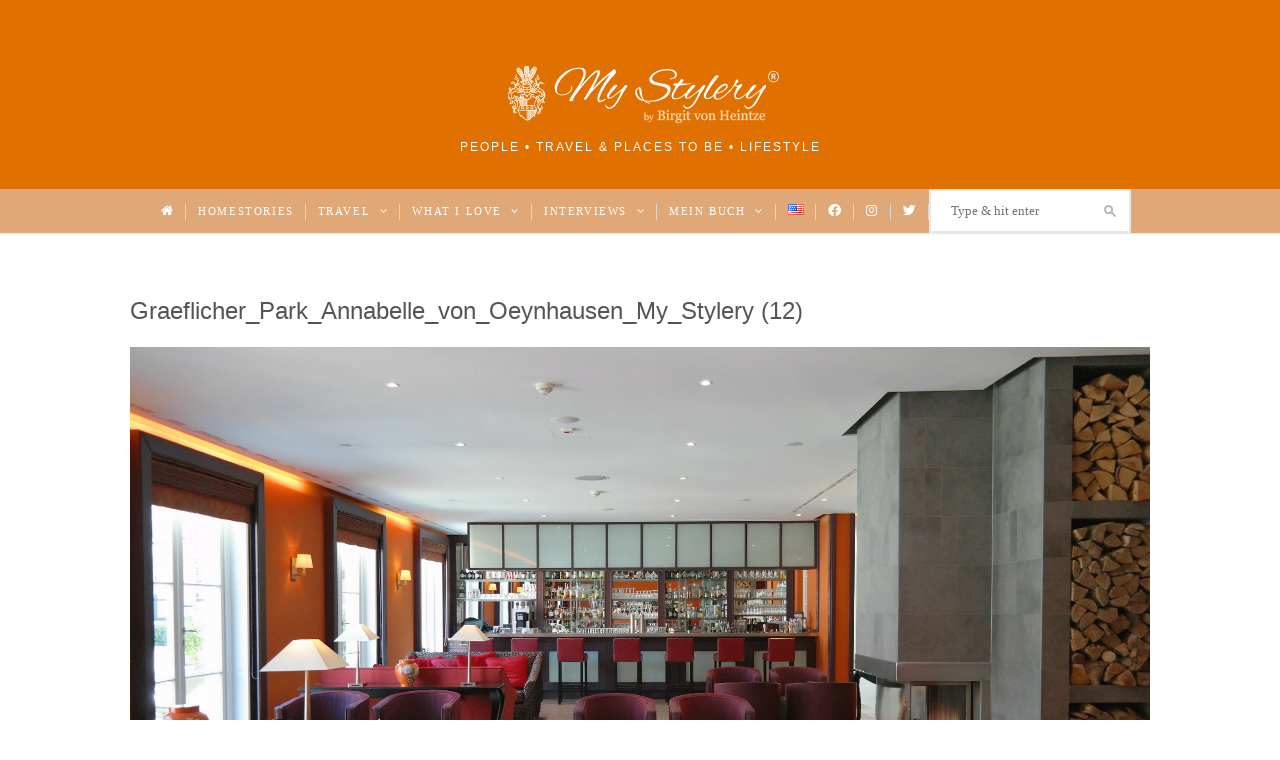

--- FILE ---
content_type: text/html; charset=UTF-8
request_url: https://mystylery.com/blog/2015/05/31/zu-besuch-bei-annabelle-graefin-von-oeynhausen-sierstorpff/graeflicher_park_annabelle_von_oeynhausen_my_stylery-12/
body_size: 10593
content:
<!DOCTYPE html><html lang="de-DE"><head><meta charset="UTF-8"><meta name="viewport" content="width=device-width, initial-scale=1"><link media="all" href="https://mystylery.com/wp-content/cache/autoptimize/css/autoptimize_1f8937135c5cc8bba74522d59914c15d.css" rel="stylesheet"><title>Graeflicher_Park_Annabelle_von_Oeynhausen_My_Stylery (12) - My Stylery</title><link rel="pingback" href="https://mystylery.com/xmlrpc.php"> <!--[if lt IE 9]> <script src="https://mystylery.com/wp-content/themes/wpex-twenties/js/html5.js"></script> <![endif]--><link rel="icon" type="image/x-icon" href="https://mystylery.com/wp-content/themes/wpex-twenties-child/favicon.ico"><meta name='robots' content='index, follow, max-image-preview:large, max-snippet:-1, max-video-preview:-1' /><link rel="canonical" href="https://mystylery.com/wp-content/uploads/2015/05/Graeflicher_Park_Annabelle_von_Oeynhausen_My_Stylery-12.jpg" /><meta property="og:locale" content="de_DE" /><meta property="og:type" content="article" /><meta property="og:title" content="Graeflicher_Park_Annabelle_von_Oeynhausen_My_Stylery (12) - My Stylery" /><meta property="og:url" content="https://mystylery.com/wp-content/uploads/2015/05/Graeflicher_Park_Annabelle_von_Oeynhausen_My_Stylery-12.jpg" /><meta property="og:site_name" content="My Stylery" /><meta property="article:publisher" content="https://www.facebook.com/mystylerycom" /><meta property="article:modified_time" content="2015-05-28T16:34:05+00:00" /><meta property="og:image" content="https://mystylery.com/blog/2015/05/31/zu-besuch-bei-annabelle-graefin-von-oeynhausen-sierstorpff/graeflicher_park_annabelle_von_oeynhausen_my_stylery-12" /><meta property="og:image:width" content="1920" /><meta property="og:image:height" content="1080" /><meta property="og:image:type" content="image/jpeg" /> <script type="application/ld+json" class="yoast-schema-graph">{"@context":"https://schema.org","@graph":[{"@type":"WebPage","@id":"https://mystylery.com/wp-content/uploads/2015/05/Graeflicher_Park_Annabelle_von_Oeynhausen_My_Stylery-12.jpg","url":"https://mystylery.com/wp-content/uploads/2015/05/Graeflicher_Park_Annabelle_von_Oeynhausen_My_Stylery-12.jpg","name":"Graeflicher_Park_Annabelle_von_Oeynhausen_My_Stylery (12) - My Stylery","isPartOf":{"@id":"https://mystylery.com/#website"},"primaryImageOfPage":{"@id":"https://mystylery.com/wp-content/uploads/2015/05/Graeflicher_Park_Annabelle_von_Oeynhausen_My_Stylery-12.jpg#primaryimage"},"image":{"@id":"https://mystylery.com/wp-content/uploads/2015/05/Graeflicher_Park_Annabelle_von_Oeynhausen_My_Stylery-12.jpg#primaryimage"},"thumbnailUrl":"https://mystylery.com/wp-content/uploads/2015/05/Graeflicher_Park_Annabelle_von_Oeynhausen_My_Stylery-12.jpg","datePublished":"2015-05-24T13:14:19+00:00","dateModified":"2015-05-28T16:34:05+00:00","breadcrumb":{"@id":"https://mystylery.com/wp-content/uploads/2015/05/Graeflicher_Park_Annabelle_von_Oeynhausen_My_Stylery-12.jpg#breadcrumb"},"inLanguage":"de-DE","potentialAction":[{"@type":"ReadAction","target":["https://mystylery.com/wp-content/uploads/2015/05/Graeflicher_Park_Annabelle_von_Oeynhausen_My_Stylery-12.jpg"]}]},{"@type":"ImageObject","inLanguage":"de-DE","@id":"https://mystylery.com/wp-content/uploads/2015/05/Graeflicher_Park_Annabelle_von_Oeynhausen_My_Stylery-12.jpg#primaryimage","url":"https://mystylery.com/wp-content/uploads/2015/05/Graeflicher_Park_Annabelle_von_Oeynhausen_My_Stylery-12.jpg","contentUrl":"https://mystylery.com/wp-content/uploads/2015/05/Graeflicher_Park_Annabelle_von_Oeynhausen_My_Stylery-12.jpg","width":1920,"height":1080},{"@type":"BreadcrumbList","@id":"https://mystylery.com/wp-content/uploads/2015/05/Graeflicher_Park_Annabelle_von_Oeynhausen_My_Stylery-12.jpg#breadcrumb","itemListElement":[{"@type":"ListItem","position":1,"name":"Home","item":"https://mystylery.com/"},{"@type":"ListItem","position":2,"name":"Zu Besuch bei Annabelle Gräfin von Oeynhausen-Sierstorpff","item":"https://mystylery.com/blog/2015/05/31/zu-besuch-bei-annabelle-graefin-von-oeynhausen-sierstorpff/"},{"@type":"ListItem","position":3,"name":"Graeflicher_Park_Annabelle_von_Oeynhausen_My_Stylery (12)"}]},{"@type":"WebSite","@id":"https://mystylery.com/#website","url":"https://mystylery.com/","name":"My Stylery","description":"People • Travel &amp; Places to be • Lifestyle","potentialAction":[{"@type":"SearchAction","target":{"@type":"EntryPoint","urlTemplate":"https://mystylery.com/?s={search_term_string}"},"query-input":"required name=search_term_string"}],"inLanguage":"de-DE"}]}</script> <link href='https://fonts.gstatic.com' crossorigin='anonymous' rel='preconnect' /><link rel="alternate" type="application/rss+xml" title="My Stylery &raquo; Feed" href="https://mystylery.com/feed/" /><link rel="alternate" type="application/rss+xml" title="My Stylery &raquo; Kommentar-Feed" href="https://mystylery.com/comments/feed/" /><link rel="alternate" type="application/rss+xml" title="My Stylery &raquo; Graeflicher_Park_Annabelle_von_Oeynhausen_My_Stylery (12) Kommentar-Feed" href="https://mystylery.com/blog/2015/05/31/zu-besuch-bei-annabelle-graefin-von-oeynhausen-sierstorpff/graeflicher_park_annabelle_von_oeynhausen_my_stylery-12/feed/" /><style id='classic-theme-styles-inline-css' type='text/css'>/*! This file is auto-generated */
.wp-block-button__link{color:#fff;background-color:#32373c;border-radius:9999px;box-shadow:none;text-decoration:none;padding:calc(.667em + 2px) calc(1.333em + 2px);font-size:1.125em}.wp-block-file__button{background:#32373c;color:#fff;text-decoration:none}</style><style id='global-styles-inline-css' type='text/css'>body{--wp--preset--color--black: #000000;--wp--preset--color--cyan-bluish-gray: #abb8c3;--wp--preset--color--white: #ffffff;--wp--preset--color--pale-pink: #f78da7;--wp--preset--color--vivid-red: #cf2e2e;--wp--preset--color--luminous-vivid-orange: #ff6900;--wp--preset--color--luminous-vivid-amber: #fcb900;--wp--preset--color--light-green-cyan: #7bdcb5;--wp--preset--color--vivid-green-cyan: #00d084;--wp--preset--color--pale-cyan-blue: #8ed1fc;--wp--preset--color--vivid-cyan-blue: #0693e3;--wp--preset--color--vivid-purple: #9b51e0;--wp--preset--gradient--vivid-cyan-blue-to-vivid-purple: linear-gradient(135deg,rgba(6,147,227,1) 0%,rgb(155,81,224) 100%);--wp--preset--gradient--light-green-cyan-to-vivid-green-cyan: linear-gradient(135deg,rgb(122,220,180) 0%,rgb(0,208,130) 100%);--wp--preset--gradient--luminous-vivid-amber-to-luminous-vivid-orange: linear-gradient(135deg,rgba(252,185,0,1) 0%,rgba(255,105,0,1) 100%);--wp--preset--gradient--luminous-vivid-orange-to-vivid-red: linear-gradient(135deg,rgba(255,105,0,1) 0%,rgb(207,46,46) 100%);--wp--preset--gradient--very-light-gray-to-cyan-bluish-gray: linear-gradient(135deg,rgb(238,238,238) 0%,rgb(169,184,195) 100%);--wp--preset--gradient--cool-to-warm-spectrum: linear-gradient(135deg,rgb(74,234,220) 0%,rgb(151,120,209) 20%,rgb(207,42,186) 40%,rgb(238,44,130) 60%,rgb(251,105,98) 80%,rgb(254,248,76) 100%);--wp--preset--gradient--blush-light-purple: linear-gradient(135deg,rgb(255,206,236) 0%,rgb(152,150,240) 100%);--wp--preset--gradient--blush-bordeaux: linear-gradient(135deg,rgb(254,205,165) 0%,rgb(254,45,45) 50%,rgb(107,0,62) 100%);--wp--preset--gradient--luminous-dusk: linear-gradient(135deg,rgb(255,203,112) 0%,rgb(199,81,192) 50%,rgb(65,88,208) 100%);--wp--preset--gradient--pale-ocean: linear-gradient(135deg,rgb(255,245,203) 0%,rgb(182,227,212) 50%,rgb(51,167,181) 100%);--wp--preset--gradient--electric-grass: linear-gradient(135deg,rgb(202,248,128) 0%,rgb(113,206,126) 100%);--wp--preset--gradient--midnight: linear-gradient(135deg,rgb(2,3,129) 0%,rgb(40,116,252) 100%);--wp--preset--font-size--small: 13px;--wp--preset--font-size--medium: 20px;--wp--preset--font-size--large: 36px;--wp--preset--font-size--x-large: 42px;--wp--preset--spacing--20: 0.44rem;--wp--preset--spacing--30: 0.67rem;--wp--preset--spacing--40: 1rem;--wp--preset--spacing--50: 1.5rem;--wp--preset--spacing--60: 2.25rem;--wp--preset--spacing--70: 3.38rem;--wp--preset--spacing--80: 5.06rem;--wp--preset--shadow--natural: 6px 6px 9px rgba(0, 0, 0, 0.2);--wp--preset--shadow--deep: 12px 12px 50px rgba(0, 0, 0, 0.4);--wp--preset--shadow--sharp: 6px 6px 0px rgba(0, 0, 0, 0.2);--wp--preset--shadow--outlined: 6px 6px 0px -3px rgba(255, 255, 255, 1), 6px 6px rgba(0, 0, 0, 1);--wp--preset--shadow--crisp: 6px 6px 0px rgba(0, 0, 0, 1);}:where(.is-layout-flex){gap: 0.5em;}:where(.is-layout-grid){gap: 0.5em;}body .is-layout-flow > .alignleft{float: left;margin-inline-start: 0;margin-inline-end: 2em;}body .is-layout-flow > .alignright{float: right;margin-inline-start: 2em;margin-inline-end: 0;}body .is-layout-flow > .aligncenter{margin-left: auto !important;margin-right: auto !important;}body .is-layout-constrained > .alignleft{float: left;margin-inline-start: 0;margin-inline-end: 2em;}body .is-layout-constrained > .alignright{float: right;margin-inline-start: 2em;margin-inline-end: 0;}body .is-layout-constrained > .aligncenter{margin-left: auto !important;margin-right: auto !important;}body .is-layout-constrained > :where(:not(.alignleft):not(.alignright):not(.alignfull)){max-width: var(--wp--style--global--content-size);margin-left: auto !important;margin-right: auto !important;}body .is-layout-constrained > .alignwide{max-width: var(--wp--style--global--wide-size);}body .is-layout-flex{display: flex;}body .is-layout-flex{flex-wrap: wrap;align-items: center;}body .is-layout-flex > *{margin: 0;}body .is-layout-grid{display: grid;}body .is-layout-grid > *{margin: 0;}:where(.wp-block-columns.is-layout-flex){gap: 2em;}:where(.wp-block-columns.is-layout-grid){gap: 2em;}:where(.wp-block-post-template.is-layout-flex){gap: 1.25em;}:where(.wp-block-post-template.is-layout-grid){gap: 1.25em;}.has-black-color{color: var(--wp--preset--color--black) !important;}.has-cyan-bluish-gray-color{color: var(--wp--preset--color--cyan-bluish-gray) !important;}.has-white-color{color: var(--wp--preset--color--white) !important;}.has-pale-pink-color{color: var(--wp--preset--color--pale-pink) !important;}.has-vivid-red-color{color: var(--wp--preset--color--vivid-red) !important;}.has-luminous-vivid-orange-color{color: var(--wp--preset--color--luminous-vivid-orange) !important;}.has-luminous-vivid-amber-color{color: var(--wp--preset--color--luminous-vivid-amber) !important;}.has-light-green-cyan-color{color: var(--wp--preset--color--light-green-cyan) !important;}.has-vivid-green-cyan-color{color: var(--wp--preset--color--vivid-green-cyan) !important;}.has-pale-cyan-blue-color{color: var(--wp--preset--color--pale-cyan-blue) !important;}.has-vivid-cyan-blue-color{color: var(--wp--preset--color--vivid-cyan-blue) !important;}.has-vivid-purple-color{color: var(--wp--preset--color--vivid-purple) !important;}.has-black-background-color{background-color: var(--wp--preset--color--black) !important;}.has-cyan-bluish-gray-background-color{background-color: var(--wp--preset--color--cyan-bluish-gray) !important;}.has-white-background-color{background-color: var(--wp--preset--color--white) !important;}.has-pale-pink-background-color{background-color: var(--wp--preset--color--pale-pink) !important;}.has-vivid-red-background-color{background-color: var(--wp--preset--color--vivid-red) !important;}.has-luminous-vivid-orange-background-color{background-color: var(--wp--preset--color--luminous-vivid-orange) !important;}.has-luminous-vivid-amber-background-color{background-color: var(--wp--preset--color--luminous-vivid-amber) !important;}.has-light-green-cyan-background-color{background-color: var(--wp--preset--color--light-green-cyan) !important;}.has-vivid-green-cyan-background-color{background-color: var(--wp--preset--color--vivid-green-cyan) !important;}.has-pale-cyan-blue-background-color{background-color: var(--wp--preset--color--pale-cyan-blue) !important;}.has-vivid-cyan-blue-background-color{background-color: var(--wp--preset--color--vivid-cyan-blue) !important;}.has-vivid-purple-background-color{background-color: var(--wp--preset--color--vivid-purple) !important;}.has-black-border-color{border-color: var(--wp--preset--color--black) !important;}.has-cyan-bluish-gray-border-color{border-color: var(--wp--preset--color--cyan-bluish-gray) !important;}.has-white-border-color{border-color: var(--wp--preset--color--white) !important;}.has-pale-pink-border-color{border-color: var(--wp--preset--color--pale-pink) !important;}.has-vivid-red-border-color{border-color: var(--wp--preset--color--vivid-red) !important;}.has-luminous-vivid-orange-border-color{border-color: var(--wp--preset--color--luminous-vivid-orange) !important;}.has-luminous-vivid-amber-border-color{border-color: var(--wp--preset--color--luminous-vivid-amber) !important;}.has-light-green-cyan-border-color{border-color: var(--wp--preset--color--light-green-cyan) !important;}.has-vivid-green-cyan-border-color{border-color: var(--wp--preset--color--vivid-green-cyan) !important;}.has-pale-cyan-blue-border-color{border-color: var(--wp--preset--color--pale-cyan-blue) !important;}.has-vivid-cyan-blue-border-color{border-color: var(--wp--preset--color--vivid-cyan-blue) !important;}.has-vivid-purple-border-color{border-color: var(--wp--preset--color--vivid-purple) !important;}.has-vivid-cyan-blue-to-vivid-purple-gradient-background{background: var(--wp--preset--gradient--vivid-cyan-blue-to-vivid-purple) !important;}.has-light-green-cyan-to-vivid-green-cyan-gradient-background{background: var(--wp--preset--gradient--light-green-cyan-to-vivid-green-cyan) !important;}.has-luminous-vivid-amber-to-luminous-vivid-orange-gradient-background{background: var(--wp--preset--gradient--luminous-vivid-amber-to-luminous-vivid-orange) !important;}.has-luminous-vivid-orange-to-vivid-red-gradient-background{background: var(--wp--preset--gradient--luminous-vivid-orange-to-vivid-red) !important;}.has-very-light-gray-to-cyan-bluish-gray-gradient-background{background: var(--wp--preset--gradient--very-light-gray-to-cyan-bluish-gray) !important;}.has-cool-to-warm-spectrum-gradient-background{background: var(--wp--preset--gradient--cool-to-warm-spectrum) !important;}.has-blush-light-purple-gradient-background{background: var(--wp--preset--gradient--blush-light-purple) !important;}.has-blush-bordeaux-gradient-background{background: var(--wp--preset--gradient--blush-bordeaux) !important;}.has-luminous-dusk-gradient-background{background: var(--wp--preset--gradient--luminous-dusk) !important;}.has-pale-ocean-gradient-background{background: var(--wp--preset--gradient--pale-ocean) !important;}.has-electric-grass-gradient-background{background: var(--wp--preset--gradient--electric-grass) !important;}.has-midnight-gradient-background{background: var(--wp--preset--gradient--midnight) !important;}.has-small-font-size{font-size: var(--wp--preset--font-size--small) !important;}.has-medium-font-size{font-size: var(--wp--preset--font-size--medium) !important;}.has-large-font-size{font-size: var(--wp--preset--font-size--large) !important;}.has-x-large-font-size{font-size: var(--wp--preset--font-size--x-large) !important;}
.wp-block-navigation a:where(:not(.wp-element-button)){color: inherit;}
:where(.wp-block-post-template.is-layout-flex){gap: 1.25em;}:where(.wp-block-post-template.is-layout-grid){gap: 1.25em;}
:where(.wp-block-columns.is-layout-flex){gap: 2em;}:where(.wp-block-columns.is-layout-grid){gap: 2em;}
.wp-block-pullquote{font-size: 1.5em;line-height: 1.6;}</style> <script type='text/javascript' src='https://mystylery.com/wp-includes/js/jquery/jquery.min.js?ver=3.7.0' id='jquery-core-js'></script> <script type='text/javascript' id='gdpr-js-extra'>var GDPR = {"ajaxurl":"https:\/\/mystylery.com\/wp-admin\/admin-ajax.php","logouturl":"","i18n":{"aborting":"Aborting","logging_out":"You are being logged out.","continue":"Continue","cancel":"Cancel","ok":"OK","close_account":"Close your account?","close_account_warning":"Your account will be closed and all data will be permanently deleted and cannot be recovered. Are you sure?","are_you_sure":"Are you sure?","policy_disagree":"By disagreeing you will no longer have access to our site and will be logged out."},"is_user_logged_in":"","refresh":"1"};</script> <link rel="https://api.w.org/" href="https://mystylery.com/wp-json/" /><link rel="alternate" type="application/json" href="https://mystylery.com/wp-json/wp/v2/media/1827" /><link rel="EditURI" type="application/rsd+xml" title="RSD" href="https://mystylery.com/xmlrpc.php?rsd" /><meta name="generator" content="WordPress 6.3.1" /><link rel='shortlink' href='https://mystylery.com/?p=1827' /><link rel="alternate" type="application/json+oembed" href="https://mystylery.com/wp-json/oembed/1.0/embed?url=https%3A%2F%2Fmystylery.com%2Fblog%2F2015%2F05%2F31%2Fzu-besuch-bei-annabelle-graefin-von-oeynhausen-sierstorpff%2Fgraeflicher_park_annabelle_von_oeynhausen_my_stylery-12%2F" /><link rel="alternate" type="text/xml+oembed" href="https://mystylery.com/wp-json/oembed/1.0/embed?url=https%3A%2F%2Fmystylery.com%2Fblog%2F2015%2F05%2F31%2Fzu-besuch-bei-annabelle-graefin-von-oeynhausen-sierstorpff%2Fgraeflicher_park_annabelle_von_oeynhausen_my_stylery-12%2F&#038;format=xml" /> <script type='text/javascript'>function addLink() {
	if (
window.getSelection().containsNode(
document.getElementsByClassName('site-content')[0], true)) {
    var body_element = document.getElementsByTagName('body')[0];
    var selection = window.getSelection();
    var pagelink = "<br /><br /> Read more at Mystylery: Graeflicher_Park_Annabelle_von_Oeynhausen_My_Stylery (12) <a href='https://mystylery.com/?p=1827'>https://mystylery.com/?p=1827</a>";
    var copy_text = selection.toString();
    if(copy_text.length > 30) {var copy_text = selection + pagelink;}
    var new_div = document.createElement('div');
	new_div.style.left='-99999px';
	new_div.style.position='absolute';

    body_element.appendChild(new_div );
    new_div.innerHTML = copy_text ;
    selection.selectAllChildren(new_div );
    window.setTimeout(function() {
        body_element.removeChild(new_div );
    },0);
}
}

document.oncopy = addLink;</script> <script type='text/javascript'>window.onload = function () {
	var images = document.getElementsByClassName('wp-caption aligncenter');
	for(var i = 0, len = images.length; i < len; i++) {
	    images[i].onclick = function() {
	    	addLightbox(this);
	    }
	}
}

var imgRatioSave;

function addLightbox(element) {
	var oldImg = element.childNodes[0];
	var bigImgCon = element.cloneNode(true);
	var bigImg = bigImgCon.childNodes[0];
	var wrapper = document.getElementById('wrap')
	var windowRatio = window.innerWidth / window.innerHeight;
	var imgRatio = oldImg.offsetWidth / oldImg.offsetHeight;
	
	wrapper.appendChild(bigImgCon);
	bigImg.id = "bigImg";
	bigImgCon.className += " lightbox";
	imgRatioSave = imgRatio;

	if (imgRatio > windowRatio) {
		bigImg.className += " horizontal-image";
	} else {
		bigImg.className += " vertical-image";
	}

	document.getElementsByTagName('body')[0].className += " stop-scrolling";

	bigImgCon.onclick = function () {
		wrapper.removeChild(bigImgCon);
		document.getElementsByTagName('body')[0].classList.remove('stop-scrolling');
	}

	bigImgCon.childNodes[1].style.width = bigImg.offsetWidth + "px";
}

window.onresize = function () {
	var bigImg = document.getElementById('bigImg');
	if (bigImg) {
		var windowRatio = window.innerWidth / window.innerHeight;
		if (imgRatioSave > windowRatio) {
			bigImg.classList.remove('horizontal-image');
			bigImg.classList.remove('vertical-image');
			bigImg.className += " horizontal-image";
		} else {
			bigImg.classList.remove('horizontal-image');
			bigImg.classList.remove('vertical-image');
			bigImg.className += " vertical-image";
		}
	}
}</script> <style>.stop-scrolling {
  height: 100%;
  overflow: hidden;
}

.wp-caption.aligncenter {
	cursor: zoom-in;
}

.wp-caption.aligncenter.lightbox {
	position: fixed;
	width: 100vw !important;
	height: 105vh;
	top: 0;
	background-color:rgba(100,100,100,0.7);
	cursor: zoom-out;
}

.lightbox img {
	margin: 0 auto;
}

.lightbox .horizontal-image {
	width: 90vw;
	position: absolute;
	top: 50%;
	left: 50%;
	transform: translate(-50%, -50%);
}

.lightbox .vertical-image {
	height: 90vh;
	width: auto;
	position: relative;
	top: 5vh;
}

.lightbox p {
	margin: 0 auto;
	display: none;
}

@media (max-width: 767px) {

	.lightbox .horizontal-image {
		width: 100vw;
	}

	.lightbox .vertical-image {
		height: 100vh;
		top: 0;
	}
}</style><style type="text/css">#header-wrap{ background-color:#e07000 !important; }#site-navigation-wrap{ background:#e0a876 !important; }#site-navigation-wrap{ border-top-color:#e07000 !important; }#site-navigation .dropdown-menu > li > a, a.navigation-toggle{ color:#ffffff !important; }#footer-wrap{ background:#f7ece1 !important; }#footer-wrap, #footer-wrap p{ color:#020000 !important; }#footer-wrap h2, #footer-wrap h3, #footer-wrap h4, #footer-wrap h5, #footer-wrap h6, #footer-widgets .widget-title{ color:#020202 !important; }#footer-wrap a, #footer-widgets .widget_nav_menu ul > li li a:before{ color:#aaaaaa !important; }#footer-wrap a:hover{ color:#6d6d6d !important; }#footer-widgets .widget_nav_menu ul > li, #footer-widgets .widget_nav_menu ul > li a, .footer-widget > ul > li:first-child, .footer-widget > ul > li, .footer-nav li:before{ border-color:#c6c6c6 !important; }</style><style type="text/css" id="custom-background-css">body.custom-background { background-color: #ffffff; }</style><noscript><style id="rocket-lazyload-nojs-css">.rll-youtube-player, [data-lazy-src]{display:none !important;}</style></noscript></head><body class="attachment attachment-template-default single single-attachment postid-1827 attachmentid-1827 attachment-jpeg custom-background wpex-theme responsive default-skin is-mobile entry-columns-1 with-sidebar"><div id="wrap" class="clr"><div id="header-wrap" class="clr"><header id="header" class="site-header clr container" role="banner"><div id="logo" class="clr"> <a href="https://mystylery.com" title="My Stylery" rel="home"><img src="data:image/svg+xml,%3Csvg%20xmlns='http://www.w3.org/2000/svg'%20viewBox='0%200%200%200'%3E%3C/svg%3E" alt="My Stylery" data-lazy-src="https://mystylery.com/wp-content/uploads/2019/01/mystylery_logo.png" /><noscript><img src="https://mystylery.com/wp-content/uploads/2019/01/mystylery_logo.png" alt="My Stylery" /></noscript></a><div class="blog-description">People • Travel &amp; Places to be • Lifestyle</div></div><div class="ad-spot header-ad"></div></header></div><div id="site-navigation-wrap" class="clr "><div id="site-navigation-inner" class="clr"><nav id="site-navigation" class="navigation main-navigation clr container" role="navigation"> <a href="#mobile-nav" class="navigation-toggle"><span class="fa fa-bars navigation-toggle-icon"></span><span class="navigation-toggle-text">Show menu</span></a><div class="menu-main-menu-container"><ul id="menu-main-menu" class="main-nav dropdown-menu sf-menu"><li id="menu-item-144" class="menu-item menu-item-type-custom menu-item-object-custom menu-item-home menu-item-144"><a href="https://mystylery.com/"><i class="_mi fa fa-home" aria-hidden="true"></i><span class="visuallyhidden">Home</span></a></li><li id="menu-item-7179" class="menu-item menu-item-type-taxonomy menu-item-object-category menu-item-7179"><a href="https://mystylery.com/blog/category/homestories/">Homestories</a></li><li id="menu-item-7171" class="menu-item menu-item-type-taxonomy menu-item-object-category menu-item-has-children dropdown menu-item-7171"><a href="https://mystylery.com/blog/category/travel/">Travel <i class="fa fa-angle-down nav-arrow"></i></a><ul class="sub-menu"><li id="menu-item-7223" class="menu-item menu-item-type-taxonomy menu-item-object-category menu-item-7223"><a href="https://mystylery.com/blog/category/travel/ibiza-love/">Ibiza Love</a></li><li id="menu-item-7237" class="menu-item menu-item-type-taxonomy menu-item-object-category menu-item-7237"><a href="https://mystylery.com/blog/category/travel/a-perfect-day-in/">A perfect Day in &#8230;</a></li><li id="menu-item-7238" class="menu-item menu-item-type-taxonomy menu-item-object-category menu-item-7238"><a href="https://mystylery.com/blog/category/travel/hotspots-in-europe/">Hotspots in Europe</a></li><li id="menu-item-7239" class="menu-item menu-item-type-taxonomy menu-item-object-category menu-item-7239"><a href="https://mystylery.com/blog/category/travel/hotspots-worldwide/">Hotspots Worldwide</a></li><li id="menu-item-7240" class="menu-item menu-item-type-taxonomy menu-item-object-category menu-item-7240"><a href="https://mystylery.com/blog/category/travel/specials/">Specials</a></li></ul></li><li id="menu-item-7178" class="menu-item menu-item-type-taxonomy menu-item-object-category menu-item-has-children dropdown menu-item-7178"><a href="https://mystylery.com/blog/category/what-i-love/">What I love <i class="fa fa-angle-down nav-arrow"></i></a><ul class="sub-menu"><li id="menu-item-7241" class="menu-item menu-item-type-taxonomy menu-item-object-category menu-item-7241"><a href="https://mystylery.com/blog/category/what-i-love/art/">Art</a></li><li id="menu-item-7259" class="menu-item menu-item-type-taxonomy menu-item-object-category menu-item-7259"><a href="https://mystylery.com/blog/category/what-i-love/berlin/">Berlin</a></li><li id="menu-item-7242" class="menu-item menu-item-type-taxonomy menu-item-object-category menu-item-7242"><a href="https://mystylery.com/blog/category/what-i-love/fashion/">Fashion</a></li><li id="menu-item-7260" class="menu-item menu-item-type-taxonomy menu-item-object-category menu-item-7260"><a href="https://mystylery.com/blog/category/what-i-love/food/">Food</a></li><li id="menu-item-7243" class="menu-item menu-item-type-taxonomy menu-item-object-category menu-item-7243"><a href="https://mystylery.com/blog/category/what-i-love/interior/">Interior</a></li><li id="menu-item-7244" class="menu-item menu-item-type-taxonomy menu-item-object-category menu-item-7244"><a href="https://mystylery.com/blog/category/what-i-love/what-to-read/">What to read</a></li></ul></li><li id="menu-item-5456" class="menu-item menu-item-type-taxonomy menu-item-object-category menu-item-has-children dropdown menu-item-5456"><a href="https://mystylery.com/blog/category/interviews/">Interviews <i class="fa fa-angle-down nav-arrow"></i></a><ul class="sub-menu"><li id="menu-item-7219" class="menu-item menu-item-type-taxonomy menu-item-object-category menu-item-7219"><a href="https://mystylery.com/blog/category/interviews/meet-me-4-tea/">Meet me 4 Tea</a></li><li id="menu-item-7236" class="menu-item menu-item-type-taxonomy menu-item-object-category menu-item-7236"><a href="https://mystylery.com/blog/category/interviews/who-are-you/">Who are you?</a></li></ul></li><li id="menu-item-23322" class="menu-item menu-item-type-post_type menu-item-object-page menu-item-has-children dropdown menu-item-23322"><a href="https://mystylery.com/die-uckermark-ist-ausverkauft/">Mein Buch <i class="fa fa-angle-down nav-arrow"></i></a><ul class="sub-menu"><li id="menu-item-23324" class="menu-item menu-item-type-post_type menu-item-object-page menu-item-23324"><a href="https://mystylery.com/die-uckermark-ist-ausverkauft/">Die Uckermark ist ausverkauft</a></li><li id="menu-item-23321" class="menu-item menu-item-type-post_type menu-item-object-page menu-item-23321"><a href="https://mystylery.com/lesungen-termine/">Lesungen &#038; Termine</a></li><li id="menu-item-23320" class="menu-item menu-item-type-post_type menu-item-object-page menu-item-23320"><a href="https://mystylery.com/news/">News</a></li><li id="menu-item-23319" class="menu-item menu-item-type-post_type menu-item-object-page menu-item-23319"><a href="https://mystylery.com/presse/">Presse</a></li></ul></li><li id="menu-item-2233-en" class="lang-item lang-item-10 lang-item-en no-translation lang-item-first menu-item menu-item-type-custom menu-item-object-custom menu-item-2233-en"><a href="https://mystylery.com/en/" hreflang="en-US" lang="en-US"><img src="data:image/svg+xml,%3Csvg%20xmlns='http://www.w3.org/2000/svg'%20viewBox='0%200%2016%2011'%3E%3C/svg%3E" alt="English" width="16" height="11" style="width: 16px; height: 11px;" data-lazy-src="[data-uri]" /><noscript><img src="[data-uri]" alt="English" width="16" height="11" style="width: 16px; height: 11px;" /></noscript></a></li><li id="menu-item-114" class="menu-item menu-item-type-custom menu-item-object-custom menu-item-114"><a title="Facebook" target="_blank" rel="noopener" href="http://www.facebook.com/mystylerycom"><i class="_mi fab fa-facebook" aria-hidden="true"></i><span class="visuallyhidden">Facebook</span></a></li><li id="menu-item-115" class="menu-item menu-item-type-custom menu-item-object-custom menu-item-115"><a title="Instagram" target="_blank" rel="noopener" href="http://www.instagram.com/mystylery"><i class="_mi fab fa-instagram" aria-hidden="true"></i><span class="visuallyhidden">Instagram</span></a></li><li id="menu-item-116" class="menu-item menu-item-type-custom menu-item-object-custom menu-item-116"><a title="Twitter" target="_blank" rel="noopener" href="http://www.twitter.com/mystylery_com"><i class="_mi fab fa-twitter" aria-hidden="true"></i><span class="visuallyhidden">Twitter</span></a></li><li><form method="get" id="searchform" class="searchform" action="https://mystylery.com/" role="search"> <input type="search" class="field" name="s" value="" id="s" placeholder="Type &amp; hit enter" /></form></li></ul></div></nav></div></div><div class="site-main-wrap clr"><div id="main" class="site-main clr container"><div id="primary" class="content-area"><div id="content" class="site-content" role="main"><div id="page-header"><h1>Graeflicher_Park_Annabelle_von_Oeynhausen_My_Stylery (12)</h1></div><div id="img-attch-page"> <img width="1920" height="1080" src="data:image/svg+xml,%3Csvg%20xmlns='http://www.w3.org/2000/svg'%20viewBox='0%200%201920%201080'%3E%3C/svg%3E" class="attachment-full size-full" alt="" decoding="async" fetchpriority="high" data-lazy-srcset="https://mystylery.com/wp-content/uploads/2015/05/Graeflicher_Park_Annabelle_von_Oeynhausen_My_Stylery-12.jpg 1920w, https://mystylery.com/wp-content/uploads/2015/05/Graeflicher_Park_Annabelle_von_Oeynhausen_My_Stylery-12-533x300.jpg 533w, https://mystylery.com/wp-content/uploads/2015/05/Graeflicher_Park_Annabelle_von_Oeynhausen_My_Stylery-12-800x450.jpg 800w, https://mystylery.com/wp-content/uploads/2015/05/Graeflicher_Park_Annabelle_von_Oeynhausen_My_Stylery-12-1024x576.jpg 1024w, https://mystylery.com/wp-content/uploads/2015/05/Graeflicher_Park_Annabelle_von_Oeynhausen_My_Stylery-12-150x84.jpg 150w" data-lazy-sizes="(max-width: 1920px) 100vw, 1920px" data-lazy-src="https://mystylery.com/wp-content/uploads/2015/05/Graeflicher_Park_Annabelle_von_Oeynhausen_My_Stylery-12.jpg" /><noscript><img width="1920" height="1080" src="https://mystylery.com/wp-content/uploads/2015/05/Graeflicher_Park_Annabelle_von_Oeynhausen_My_Stylery-12.jpg" class="attachment-full size-full" alt="" decoding="async" fetchpriority="high" srcset="https://mystylery.com/wp-content/uploads/2015/05/Graeflicher_Park_Annabelle_von_Oeynhausen_My_Stylery-12.jpg 1920w, https://mystylery.com/wp-content/uploads/2015/05/Graeflicher_Park_Annabelle_von_Oeynhausen_My_Stylery-12-533x300.jpg 533w, https://mystylery.com/wp-content/uploads/2015/05/Graeflicher_Park_Annabelle_von_Oeynhausen_My_Stylery-12-800x450.jpg 800w, https://mystylery.com/wp-content/uploads/2015/05/Graeflicher_Park_Annabelle_von_Oeynhausen_My_Stylery-12-1024x576.jpg 1024w, https://mystylery.com/wp-content/uploads/2015/05/Graeflicher_Park_Annabelle_von_Oeynhausen_My_Stylery-12-150x84.jpg 150w" sizes="(max-width: 1920px) 100vw, 1920px" /></noscript><div id="img-attach-page-content"></div></div></div></div></div></div></div><footer id="footer-wrap" class="site-footer clr"><div id="footer" class="container clr"><div class="ad-spot footer-ad"></div><div id="footer-widgets" class="clr"><div class="footer-box span_1_of_1 col col-1"></div></div></div><div id="footer-bottom" class="clr"><div class="container clr"><div id="copyright" class="clr" role="contentinfo"> My Stylery ©2015 - <script type="text/javascript">document.write(new Date().getFullYear());</script> Birgit von Heintze</div> <br/><div class="menu-footer-deutsch-container"><ul id="menu-footer-deutsch" class="footer-nav"><li id="menu-item-1112-en" class="lang-item lang-item-10 lang-item-en no-translation lang-item-first menu-item menu-item-type-custom menu-item-object-custom menu-item-1112-en"><a href="https://mystylery.com/en/" hreflang="en-US" lang="en-US"><img src="data:image/svg+xml,%3Csvg%20xmlns='http://www.w3.org/2000/svg'%20viewBox='0%200%2016%2011'%3E%3C/svg%3E" alt="English" width="16" height="11" style="width: 16px; height: 11px;" data-lazy-src="[data-uri]" /><noscript><img src="[data-uri]" alt="English" width="16" height="11" style="width: 16px; height: 11px;" /></noscript></a></li><li id="menu-item-5454" class="menu-item menu-item-type-post_type menu-item-object-page menu-item-5454"><a href="https://mystylery.com/welcome/">Welcome to</a></li><li id="menu-item-5453" class="menu-item menu-item-type-post_type menu-item-object-page menu-item-5453"><a href="https://mystylery.com/kontakt/">Kontakt</a></li><li id="menu-item-1113" class="menu-item menu-item-type-post_type menu-item-object-page menu-item-1113"><a href="https://mystylery.com/agb/">AGB</a></li><li id="menu-item-1114" class="menu-item menu-item-type-post_type menu-item-object-page menu-item-1114"><a href="https://mystylery.com/datenschutzbestimmungen/">Datenschutz</a></li><li id="menu-item-1115" class="menu-item menu-item-type-post_type menu-item-object-page menu-item-1115"><a href="https://mystylery.com/impressum/">Impressum</a></li><li id="menu-item-1122" class="menu-item menu-item-type-custom menu-item-object-custom menu-item-1122"><a target="_blank" rel="noopener" href="http://www.facebook.com/mystylerycom"><i class="_mi fab fa-facebook" aria-hidden="true"></i><span class="visuallyhidden">Facebook</span></a></li><li id="menu-item-1123" class="menu-item menu-item-type-custom menu-item-object-custom menu-item-1123"><a target="_blank" rel="noopener" href="http://www.instagram.com/mystylery"><i class="_mi fab fa-instagram" aria-hidden="true"></i><span class="visuallyhidden">Instagram</span></a></li><li id="menu-item-1124" class="menu-item menu-item-type-custom menu-item-object-custom menu-item-1124"><a target="_blank" rel="noopener" href="http://www.twitter.com/mystylery_com"><i class="_mi fab fa-twitter" aria-hidden="true"></i><span class="visuallyhidden">Twitter</span></a></li><li><form method="get" id="searchform" class="searchform" action="https://mystylery.com/" role="search"> <input type="search" class="field" name="s" value="" id="s" placeholder="Type &amp; hit enter" /></form></li></ul></div></div></div></footer><div class="gdpr gdpr-overlay"></div><div class="gdpr gdpr-general-confirmation"><div class="gdpr-wrapper"><header><div class="gdpr-box-title"><h3></h3> <span class="gdpr-close"></span></div></header><div class="gdpr-content"><p></p></div><footer> <button class="gdpr-ok" data-callback="closeNotification">OK</button></footer></div></div> <script async src="//platform.twitter.com/widgets.js" charset="utf-8"></script> <div id="mobile-search"><form method="get" action="https://mystylery.com/" role="search" id="mobile-search-form"> <input type="search" class="field" name="s" value="" placeholder="To search type and hit enter" /></form></div> <a href="#" class="site-scroll-top"><span class="fa fa-arrow-up"></span></a> <script type='text/javascript' id='contact-form-7-js-extra'>var wpcf7 = {"api":{"root":"https:\/\/mystylery.com\/wp-json\/","namespace":"contact-form-7\/v1"}};</script> <script type='text/javascript' id='email-subscribers-js-extra'>var es_data = {"messages":{"es_empty_email_notice":"Bitte gib eine E-Mail Adresse ein","es_rate_limit_notice":"You need to wait for some time before subscribing again","es_single_optin_success_message":"Erfolgreich angemeldet.","es_email_exists_notice":"Diese E-Mail Adresse ist bereits registriert!","es_unexpected_error_notice":"Entschuldigung! Ein unerwarteter Fehler ist aufgetreten.","es_invalid_email_notice":"Ung\u00fcltige E-Mail Adresse","es_try_later_notice":"Bitte versuche es in K\u00fcrze nochmal"},"es_ajax_url":"https:\/\/mystylery.com\/wp-admin\/admin-ajax.php"};</script> <script type='text/javascript' id='wpex-global-js-extra'>var wpexLocalize = {"mobileMenuOpen":"Show menu","mobileMenuClosed":"Close menu","isOriginLeft":"1","ajaxurl":"https:\/\/mystylery.com\/wp-admin\/admin-ajax.php","loading":"loading...","loadmore":"load more","wpexSkinsUrl":"https:\/\/mystylery.com\/wp-content\/themes\/wpex-twenties\/skins\/"};</script> <script type="text/javascript">(function() {
				var expirationDate = new Date();
				expirationDate.setTime( expirationDate.getTime() + 31536000 * 1000 );
				document.cookie = "pll_language=de; expires=" + expirationDate.toUTCString() + "; path=/; secure; SameSite=Lax";
			}());</script> <script>window.lazyLoadOptions = {
                elements_selector: "img[data-lazy-src],.rocket-lazyload,iframe[data-lazy-src]",
                data_src: "lazy-src",
                data_srcset: "lazy-srcset",
                data_sizes: "lazy-sizes",
                class_loading: "lazyloading",
                class_loaded: "lazyloaded",
                threshold: 300,
                callback_loaded: function(element) {
                    if ( element.tagName === "IFRAME" && element.dataset.rocketLazyload == "fitvidscompatible" ) {
                        if (element.classList.contains("lazyloaded") ) {
                            if (typeof window.jQuery != "undefined") {
                                if (jQuery.fn.fitVids) {
                                    jQuery(element).parent().fitVids();
                                }
                            }
                        }
                    }
                }};
        window.addEventListener('LazyLoad::Initialized', function (e) {
            var lazyLoadInstance = e.detail.instance;

            if (window.MutationObserver) {
                var observer = new MutationObserver(function(mutations) {
                    var image_count = 0;
                    var iframe_count = 0;
                    var rocketlazy_count = 0;

                    mutations.forEach(function(mutation) {
                        for (i = 0; i < mutation.addedNodes.length; i++) {
                            if (typeof mutation.addedNodes[i].getElementsByTagName !== 'function') {
                                return;
                            }

                           if (typeof mutation.addedNodes[i].getElementsByClassName !== 'function') {
                                return;
                            }

                            images = mutation.addedNodes[i].getElementsByTagName('img');
                            is_image = mutation.addedNodes[i].tagName == "IMG";
                            iframes = mutation.addedNodes[i].getElementsByTagName('iframe');
                            is_iframe = mutation.addedNodes[i].tagName == "IFRAME";
                            rocket_lazy = mutation.addedNodes[i].getElementsByClassName('rocket-lazyload');

                            image_count += images.length;
			                iframe_count += iframes.length;
			                rocketlazy_count += rocket_lazy.length;

                            if(is_image){
                                image_count += 1;
                            }

                            if(is_iframe){
                                iframe_count += 1;
                            }
                        }
                    } );

                    if(image_count > 0 || iframe_count > 0 || rocketlazy_count > 0){
                        lazyLoadInstance.update();
                    }
                } );

                var b      = document.getElementsByTagName("body")[0];
                var config = { childList: true, subtree: true };

                observer.observe(b, config);
            }
        }, false);</script><script>(function(i,s,o,g,r,a,m){i['GoogleAnalyticsObject']=r;i[r]=i[r]||function(){
  (i[r].q=i[r].q||[]).push(arguments)},i[r].l=1*new Date();a=s.createElement(o),
  m=s.getElementsByTagName(o)[0];a.async=1;a.src=g;m.parentNode.insertBefore(a,m)
  })(window,document,'script','//www.google-analytics.com/analytics.js','ga');

  ga('create', 'UA-61262813-1', 'auto');
  ga('send', 'pageview');</script> <script defer src="https://mystylery.com/wp-content/cache/autoptimize/js/autoptimize_f82c782c5b5ca117f0a4941883cd2091.js"></script></body></html><!-- WP Fastest Cache file was created in 0.32088494300842 seconds, on 12-10-23 11:36:21 -->